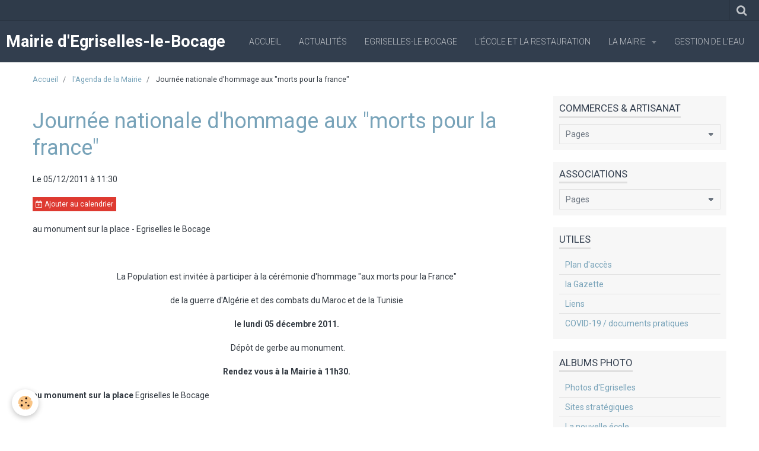

--- FILE ---
content_type: text/html; charset=UTF-8
request_url: http://www.egriselles-le-bocage.net/agenda/journundefinede-nationale-d-hommage-aux-morts-pour-la-france.html
body_size: 37082
content:
    <!DOCTYPE html>
<html lang="fr">
    <head>
        <title>Journée nationale d'hommage aux "morts pour la france"</title>
        <meta name="theme-color" content="rgba(50, 62, 78, 1)">
        <meta name="msapplication-navbutton-color" content="rgba(50, 62, 78, 1)">
        <meta name="apple-mobile-web-app-capable" content="yes">
        <meta name="apple-mobile-web-app-status-bar-style" content="black-translucent">

        <!-- pretty / experienced -->
<meta http-equiv="Content-Type" content="text/html; charset=utf-8">
<!--[if IE]>
<meta http-equiv="X-UA-Compatible" content="IE=edge">
<![endif]-->
<meta name="viewport" content="width=device-width, initial-scale=1, maximum-scale=1.0, user-scalable=no">
<meta name="msapplication-tap-highlight" content="no">
  <link rel="alternate" type="application/rss+xml" href="http://www.egriselles-le-bocage.net/agenda/do/rss.xml" />
  <meta property="og:title" content="Journée nationale d'hommage aux &quot;morts pour la france&quot;"/>
  <meta property="og:url" content="http://www.egriselles-le-bocage.net/agenda/journundefinede-nationale-d-hommage-aux-morts-pour-la-france.html"/>
  <meta property="og:type" content="website"/>
  <meta name="description" content="   La Population est invitée à participer à la cérémonie d'hommage &quot;aux morts pour la France&quot;  de la guerre d'Algérie et des combats du Maroc et de la Tunisie  le lundi 05 décembre 2011.   Dépôt de gerbe au monument.  Rendez vous à la Mairie à 11h30." />
  <meta property="og:description" content="   La Population est invitée à participer à la cérémonie d'hommage &quot;aux morts pour la France&quot;  de la guerre d'Algérie et des combats du Maroc et de la Tunisie  le lundi 05 décembre 2011.   Dépôt de gerbe au monument.  Rendez vous à la Mairie à 11h30."/>
  <link rel="alternate" type="application/rss+xml" title="Mairie d'Egriselles-le-Bocage : l'Agenda de la Mairie" href="http://www.egriselles-le-bocage.net/agenda/do/rss.xml" />
  <link rel="canonical" href="http://www.egriselles-le-bocage.net/agenda/journundefinede-nationale-d-hommage-aux-morts-pour-la-france.html">
<meta name="generator" content="e-monsite (e-monsite.com)">








                
                                    
                
                
                                                                                                                                                                                                            
            <link href="https://fonts.googleapis.com/css?family=Roboto:300,400,700&display=swap" rel="stylesheet">
        
        <link href="https://maxcdn.bootstrapcdn.com/font-awesome/4.7.0/css/font-awesome.min.css" rel="stylesheet">

        <link href="//www.egriselles-le-bocage.net/themes/combined.css?v=6_1665404070_54" rel="stylesheet">

        <!-- EMS FRAMEWORK -->
        <script src="//www.egriselles-le-bocage.net/medias/static/themes/ems_framework/js/jquery.min.js"></script>
        <!-- HTML5 shim and Respond.js for IE8 support of HTML5 elements and media queries -->
        <!--[if lt IE 9]>
        <script src="//www.egriselles-le-bocage.net/medias/static/themes/ems_framework/js/html5shiv.min.js"></script>
        <script src="//www.egriselles-le-bocage.net/medias/static/themes/ems_framework/js/respond.min.js"></script>
        <![endif]-->

        <script src="//www.egriselles-le-bocage.net/medias/static/themes/ems_framework/js/ems-framework.min.js?v=2087"></script>

        <script src="http://www.egriselles-le-bocage.net/themes/content.js?v=6_1665404070_54&lang=fr"></script>

            <script src="//www.egriselles-le-bocage.net/medias/static/js/rgpd-cookies/jquery.rgpd-cookies.js?v=2087"></script>
    <script>
                                    $(document).ready(function() {
            $.RGPDCookies({
                theme: 'ems_framework',
                site: 'www.egriselles-le-bocage.net',
                privacy_policy_link: '/about/privacypolicy/',
                cookies: [{"id":null,"favicon_url":"https:\/\/ssl.gstatic.com\/analytics\/20210414-01\/app\/static\/analytics_standard_icon.png","enabled":true,"model":"google_analytics","title":"Google Analytics","short_description":"Permet d'analyser les statistiques de consultation de notre site","long_description":"Indispensable pour piloter notre site internet, il permet de mesurer des indicateurs comme l\u2019affluence, les produits les plus consult\u00e9s, ou encore la r\u00e9partition g\u00e9ographique des visiteurs.","privacy_policy_url":"https:\/\/support.google.com\/analytics\/answer\/6004245?hl=fr","slug":"google-analytics"},{"id":null,"favicon_url":"","enabled":true,"model":"addthis","title":"AddThis","short_description":"Partage social","long_description":"Nous utilisons cet outil afin de vous proposer des liens de partage vers des plateformes tiers comme Twitter, Facebook, etc.","privacy_policy_url":"https:\/\/www.oracle.com\/legal\/privacy\/addthis-privacy-policy.html","slug":"addthis"}],
                modal_title: 'Gestion\u0020des\u0020cookies',
                modal_description: 'd\u00E9pose\u0020des\u0020cookies\u0020pour\u0020am\u00E9liorer\u0020votre\u0020exp\u00E9rience\u0020de\u0020navigation,\nmesurer\u0020l\u0027audience\u0020du\u0020site\u0020internet,\u0020afficher\u0020des\u0020publicit\u00E9s\u0020personnalis\u00E9es,\nr\u00E9aliser\u0020des\u0020campagnes\u0020cibl\u00E9es\u0020et\u0020personnaliser\u0020l\u0027interface\u0020du\u0020site.',
                privacy_policy_label: 'Consulter\u0020la\u0020politique\u0020de\u0020confidentialit\u00E9',
                check_all_label: 'Tout\u0020cocher',
                refuse_button: 'Refuser',
                settings_button: 'Param\u00E9trer',
                accept_button: 'Accepter',
                callback: function() {
                    // website google analytics case (with gtag), consent "on the fly"
                    if ('gtag' in window && typeof window.gtag === 'function') {
                        if (window.jsCookie.get('rgpd-cookie-google-analytics') === undefined
                            || window.jsCookie.get('rgpd-cookie-google-analytics') === '0') {
                            gtag('consent', 'update', {
                                'ad_storage': 'denied',
                                'analytics_storage': 'denied'
                            });
                        } else {
                            gtag('consent', 'update', {
                                'ad_storage': 'granted',
                                'analytics_storage': 'granted'
                            });
                        }
                    }
                }
            });
        });
    </script>
        <script async src="https://www.googletagmanager.com/gtag/js?id=G-4VN4372P6E"></script>
<script>
    window.dataLayer = window.dataLayer || [];
    function gtag(){dataLayer.push(arguments);}
    
    gtag('consent', 'default', {
        'ad_storage': 'denied',
        'analytics_storage': 'denied'
    });
    
    gtag('js', new Date());
    gtag('config', 'G-4VN4372P6E');
</script>

        
    <!-- Global site tag (gtag.js) -->
        <script async src="https://www.googletagmanager.com/gtag/js?id=UA-9537748-1"></script>
        <script>
        window.dataLayer = window.dataLayer || [];
        function gtag(){dataLayer.push(arguments);}

gtag('consent', 'default', {
            'ad_storage': 'denied',
            'analytics_storage': 'denied'
        });
        gtag('set', 'allow_ad_personalization_signals', false);
                gtag('js', new Date());
        gtag('config', 'UA-9537748-1');
    </script>

        <style>
        #overlay{position:fixed;top:0;left:0;width:100vw;height:100vh;z-index:1001}
                                #overlay.loader{display:-webkit-flex;display:flex;-webkit-justify-content:center;justify-content:center;-webkit-align-items:center;align-items:center;background-color:rgba(190, 212, 223, 1);opacity:1}#overlay.stop div{animation-play-state:paused}
                        .loader-ellipsis{display:inline-block;position:relative;width:64px;height:64px}.loader-ellipsis div{position:absolute;top:27px;width:11px;height:11px;border-radius:50%;background-color:rgba(50, 62, 78, 1);animation-timing-function:cubic-bezier(0,1,1,0)}.loader-ellipsis div:nth-child(1){left:6px;animation:loader-ellipsis1 .6s infinite}.loader-ellipsis div:nth-child(2){left:6px;animation:loader-ellipsis2 .6s infinite}.loader-ellipsis div:nth-child(3){left:26px;animation:loader-ellipsis2 .6s infinite}.loader-ellipsis div:nth-child(4){left:45px;animation:loader-ellipsis3 .6s infinite}@keyframes loader-ellipsis1{0%{transform:scale(0)}100%{transform:scale(1)}}@keyframes loader-ellipsis3{0%{transform:scale(1)}100%{transform:scale(0)}}@keyframes loader-ellipsis2{0%{transform:translate(0,0)}100%{transform:translate(19px,0)}}
                            </style>
        <script type="application/ld+json">
    {
        "@context" : "https://schema.org/",
        "@type" : "WebSite",
        "name" : "Mairie d'Egriselles-le-Bocage",
        "url" : "http://www.egriselles-le-bocage.net/"
    }
</script>
            </head>
    <body id="agenda_run_journundefinede-nationale-d-hommage-aux-morts-pour-la-france" class="default">
        
                <div id="overlay" class="loader">
            <div class="loader-ellipsis">
                <div></div><div></div><div></div><div></div>
            </div>
        </div>
                        <!-- HEADER -->
        <header id="header" class="navbar" data-fixed="true" data-margin-top="false" data-margin-bottom="true">
            <div id="header-main" data-padding="true">
                                                                            <!-- header -->
                <a class="brand" href="http://www.egriselles-le-bocage.net/" data-appearance="horizontal">
                                                            <div class="brand-titles">
                                                <span class="brand-title">Mairie d'Egriselles-le-Bocage</span>
                                                                    </div>
                                    </a>
                
                                <nav id="menu" class="collapse">
                                                                        <ul class="nav navbar-nav">
                    <li>
                <a href="http://www.egriselles-le-bocage.net/">
                                        Accueil
                </a>
                            </li>
                    <li>
                <a href="http://www.egriselles-le-bocage.net/blog/">
                                        Actualités
                </a>
                            </li>
                    <li>
                <a href="http://www.egriselles-le-bocage.net/pages/egriselles-le-bocage/">
                                        Egriselles-le-Bocage
                </a>
                            </li>
                    <li>
                <a href="http://www.egriselles-le-bocage.net/pages/l-ecole/">
                                        L'école et la restauration
                </a>
                            </li>
                    <li class="subnav">
                <a href="http://www.egriselles-le-bocage.net/pages/mairie/" class="subnav-toggle" data-toggle="subnav" data-animation="slide">
                                        La Mairie
                </a>
                                    <ul class="nav subnav-menu">
                                                    <li>
                                <a href="http://www.egriselles-le-bocage.net/pages/mairie/les-compte-rendus-du-conseil-municipal/">
                                    Les comptes-rendus du Conseil Municipal
                                </a>
                                                            </li>
                                            </ul>
                            </li>
                    <li>
                <a href="http://www.egriselles-le-bocage.net/pages/gestion-de-l-eau/">
                                        Gestion de l'eau
                </a>
                            </li>
            </ul>

                                                            </nav>
                
                            </div>
            <div id="header-buttons" data-retract="true">
                                <button class="btn btn-link navbar-toggle header-btn" data-toggle="collapse" data-target="#menu" data-orientation="horizontal">
                    <i class="fa fa-bars fa-lg"></i>
                </button>
                
                
                                <div class="navbar-search dropdown">
                    <button class="btn btn-link header-btn" type="button" data-toggle="dropdown">
                        <i class="fa fa-search fa-lg"></i>
                    </button>
                    <form method="get" action="http://www.egriselles-le-bocage.net/search/site/" class="dropdown-menu">
                        <div class="input-group">
                            <input type="text" name="q" value="" placeholder="Votre recherche" pattern=".{3,}" required title="Seuls les mots de plus de deux caractères sont pris en compte lors de la recherche.">
                            <div class="input-group-btn">
                                <button type="submit" class="btn btn-link">
                                    <i class="fa fa-search fa-lg"></i>
                                </button>
                            </div>
                        </div>
                    </form>
                </div>
                
                
                            </div>
                                                    
                    </header>
        <!-- //HEADER -->

        
        <!-- WRAPPER -->
        <div id="wrapper" class="container">
                            <!-- BREADCRUMBS -->
                   <ol class="breadcrumb">
                  <li>
            <a href="http://www.egriselles-le-bocage.net/">Accueil</a>
        </li>
                        <li>
            <a href="http://www.egriselles-le-bocage.net/agenda/">l'Agenda de la Mairie</a>
        </li>
                        <li class="active">
            Journée nationale d'hommage aux "morts pour la france"
         </li>
            </ol>
                <!-- //BREADCRUMBS -->
            
            <!-- CONTENT -->
            <div id="content">
                <!-- MAIN -->
                <section id="main">

                    
                    
                    
                                        
                                        
                                        <div class="view view-agenda" id="view-item" data-id-event="4ed5faaf9b0f5c9420665a7d">
        <div id="site-module" class="site-module" data-itemid="4e7be615d6716fde4dbc2257" data-siteid="4e7be614563e6fde4dbcb03c"></div>
    <h1 class="view-title">Journée nationale d'hommage aux "morts pour la france"</h1>
    <p class="view-subtitle">
                    <span class="date">Le 05/12/2011</span>
                                            <span class="time">à 11:30</span>
                                </p>

            <p>
                            <a href="http://www.egriselles-le-bocage.net/agenda/do/icalendar/4ed5faaf9b0f5c9420665a7d/" class="btn btn-small btn-primary"><i class="fa fa-calendar-plus-o"></i> Ajouter au calendrier</a>
                                </p>
    
    <ul class="list-inline">
                    <li data-role="place">
                                    au monument sur la place  -  Egriselles le Bocage                            </li>
                            </ul>

            <div class="clearfix"><p>&nbsp;</p>
<p style="text-align: center;">La Population est invit&eacute;e &agrave; participer &agrave; la c&eacute;r&eacute;monie d'hommage "aux morts pour la France"</p>
<p style="text-align: center;">de la guerre d'Alg&eacute;rie et des combats du Maroc et de la Tunisie</p>
<p style="text-align: center;"><strong>le lundi 05 d&eacute;cembre 2011.</strong></p>
<p style="text-align: center;">&nbsp;D&eacute;p&ocirc;t de gerbe au monument.</p>
<p style="text-align: center;"><strong>Rendez vous &agrave; la Mairie &agrave; 11h30.</strong></p></div>
    
    
    
    <address>
        <strong>au monument sur la place</strong>                                Egriselles le Bocage                    </address>

    
    
    
    
    
    

</div>


                </section>
                <!-- //MAIN -->

                                <!-- SIDEBAR -->
                <aside id="sidebar" data-fixed="true" data-offset="true">
                    <div id="sidebar-wrapper">
                                                                                                                                                                                                                                    <div class="widget" data-id="widget_page_category">
                                        
<div class="widget-title">
    
            <a href="http://www.egriselles-le-bocage.net/pages/commerces-artisanat/">
        <span>
            Commerces & Artisanat
        </span>  

            </a>
        
</div>

                                        <div id="widget1" class="widget-content" data-role="widget-content">
                                            
                                                                                        
                                                                                                <form method="post" action="#">
         <select name="pagelist" onchange="window.location=this.value;">
            <option value="">Pages</option>
                                               <option class="page" value="http://www.egriselles-le-bocage.net/pages/commerces-artisanat/sarl-renov-d-antan.html">SARL Rénov d'Antan</option>
                                   <option class="page" value="http://www.egriselles-le-bocage.net/pages/commerces-artisanat/le-coup-de-pouce-de-celine.html">Le coup de pouce de Céline</option>
                                   <option class="page" value="http://www.egriselles-le-bocage.net/pages/commerces-artisanat/rose-et-chloe-beaute.html">Rose et Chloë Beauté</option>
                                   <option class="page" value="http://www.egriselles-le-bocage.net/pages/commerces-artisanat/entreprise-dexa.html">Antenniste DEXA</option>
                                   <option class="page" value="http://www.egriselles-le-bocage.net/pages/commerces-artisanat/ada-conseils.html">ADA Conseils</option>
                                   <option class="page" value="http://www.egriselles-le-bocage.net/pages/commerces-artisanat/coiffeur-dames-messieurs.html">Coiffeur Le salon du Bocage</option>
                                   <option class="page" value="http://www.egriselles-le-bocage.net/pages/commerces-artisanat/boulangerie-patisserie-mini-marche.html">Boulangerie</option>
                                   <option class="page" value="http://www.egriselles-le-bocage.net/pages/commerces-artisanat/deco-murs-89.html">Déco Murs 89</option>
                                   <option class="page" value="http://www.egriselles-le-bocage.net/pages/commerces-artisanat/entreprise-bernard-de-peinture-et-d-electricite.html">Entreprise Bernard</option>
                                   <option class="page" value="http://www.egriselles-le-bocage.net/pages/commerces-artisanat/impact-electrique.html">Impact electrique</option>
                                   <option class="page" value="http://www.egriselles-le-bocage.net/pages/commerces-artisanat/entreprises-de-maconnerie-et-travaux.html">Maçonnerie et travaux</option>
                                   <option class="page" value="http://www.egriselles-le-bocage.net/pages/commerces-artisanat/la-pharmacie.html">Pharmacie</option>
                                   <option class="page" value="http://www.egriselles-le-bocage.net/pages/commerces-artisanat/maison-d-edition.html">Maison d'édition</option>
                                   <option class="page" value="http://www.egriselles-le-bocage.net/pages/commerces-artisanat/tabac-presse-equipement-de-la-maison.html">Tabac/Presse/Equipement de la</option>
                                   <option class="page" value="http://www.egriselles-le-bocage.net/pages/commerces-artisanat/serrurerie-peps-sarl.html">Serrurerie PEPS SARL</option>
                                   <option class="page" value="http://www.egriselles-le-bocage.net/pages/commerces-artisanat/artisan-carreleur.html">Artisan carreleur</option>
                                   <option class="page" value="http://www.egriselles-le-bocage.net/pages/commerces-artisanat/domi-service-pro.html">DOMI SERVICE PRO</option>
                                   <option class="page" value="http://www.egriselles-le-bocage.net/pages/commerces-artisanat/garage-egriselle-auto.html">Garage Egriselle Auto</option>
                            
                     </select>
    </form>
    

                                        </div>
                                    </div>
                                    
                                                                                                                                                                                                                                                                                                                                                                                                    <div class="widget" data-id="widget_page_category">
                                        
<div class="widget-title">
    
            <a href="http://www.egriselles-le-bocage.net/pages/associations/">
        <span>
            Associations
        </span>  

            </a>
        
</div>

                                        <div id="widget2" class="widget-content" data-role="widget-content">
                                            
                                                                                        
                                                                                                <form method="post" action="#">
         <select name="pagelist" onchange="window.location=this.value;">
            <option value="">Pages</option>
                                               <option class="page" value="http://www.egriselles-le-bocage.net/pages/associations/la-bibliotheque-du-bocage.html">La bibliothèque du Bocage</option>
                                   <option class="page" value="http://www.egriselles-le-bocage.net/pages/associations/la-marelle-des-parents-1.html">La Marelle des parents</option>
                                   <option class="page" value="http://www.egriselles-le-bocage.net/pages/associations/football-club.html">Football Club</option>
                                   <option class="page" value="http://www.egriselles-le-bocage.net/pages/associations/tennis-club.html">Tennis Club</option>
                                   <option class="page" value="http://www.egriselles-le-bocage.net/pages/associations/ensemble-artistique-du-bocage.html">Ensemble artistique</option>
                                   <option class="page" value="http://www.egriselles-le-bocage.net/pages/associations/patchwork.html">Patchwork</option>
                                   <option class="page" value="http://www.egriselles-le-bocage.net/pages/associations/4x4-evasion.html">4x4 Evasion</option>
                                   <option class="page" value="http://www.egriselles-le-bocage.net/pages/associations/paroissiale.html">Paroissiale</option>
                                   <option class="page" value="http://www.egriselles-le-bocage.net/pages/associations/societe-de-chasse.html">Société de chasse</option>
                                   <option class="page" value="http://www.egriselles-le-bocage.net/pages/associations/amicale-des-sapeurs-pompiers.html">Amicale des Sapeurs Pompiers</option>
                            
                     </select>
    </form>
    

                                        </div>
                                    </div>
                                    
                                                                                                                                                                                                                                                                                                                                        <div class="widget" data-id="widget_page_category">
                                        
<div class="widget-title">
    
            <a href="http://www.egriselles-le-bocage.net/pages">
        <span>
            Utiles
        </span>  

            </a>
        
</div>

                                        <div id="widget3" class="widget-content" data-role="widget-content">
                                            
                                                                                        
                                                                                                <ul class="nav nav-list" data-addon="pages">
              
                                <li>
                <a href="http://www.egriselles-le-bocage.net/pages/plan-d-acces.html">
                    Plan d'accès
                                    </a>
            </li>
                        <li>
                <a href="http://www.egriselles-le-bocage.net/pages/le-dernier-numero-de-la-gazette.html">
                    la Gazette
                                    </a>
            </li>
                        <li>
                <a href="http://www.egriselles-le-bocage.net/pages/liens.html">
                    Liens
                                    </a>
            </li>
                        <li>
                <a href="http://www.egriselles-le-bocage.net/pages/covid-19-documents-pratiques-1.html">
                    COVID-19 / documents pratiques
                                    </a>
            </li>
                        </ul>
    

                                        </div>
                                    </div>
                                    
                                                                                                                                                                                                                                                                                                                                        <div class="widget" data-id="widget_image_categories">
                                        
<div class="widget-title">
    
        <span>
            Albums Photo
        </span>  

        
</div>

                                        <div id="widget4" class="widget-content" data-role="widget-content">
                                            
                                                                                        
                                                                                        <ul class="nav nav-list" data-addon="album">
            <li data-category="photos-d-egriselles">
        <a href="http://www.egriselles-le-bocage.net/album/photos-d-egriselles/">Photos d'Egriselles</a>
    </li>
        <li data-category="sites-strategiques">
        <a href="http://www.egriselles-le-bocage.net/album/sites-strategiques/">Sites stratégiques</a>
    </li>
        <li data-category="la-future-ecole">
        <a href="http://www.egriselles-le-bocage.net/album/la-future-ecole/">La nouvelle école</a>
    </li>
        <li data-category="inauguration-de-la-station-de-traitement-des-eaux-potables-siaep-st-hubert">
        <a href="http://www.egriselles-le-bocage.net/album/inauguration-de-la-station-de-traitement-des-eaux-potables-siaep-st-hubert/">Nouvelle station de traitement des eaux potables St-Hubert</a>
    </li>
        <li data-category="travaux-communaux">
        <a href="http://www.egriselles-le-bocage.net/album/travaux-communaux/">Travaux communaux</a>
    </li>
        <li data-category="nouveaux-commerces-et-artisans">
        <a href="http://www.egriselles-le-bocage.net/album/nouveaux-commerces-et-artisans/">Nouveaux commerces et artisans</a>
    </li>
        <li data-category="fete-de-la-pentecote-2011">
        <a href="http://www.egriselles-le-bocage.net/album/fete-de-la-pentecote-2011/">Fête de la Pentecôte et vide greniers</a>
    </li>
        <li data-category="13-et-14-juillet-2011">
        <a href="http://www.egriselles-le-bocage.net/album/13-et-14-juillet-2011/">13 et 14 juillet</a>
    </li>
        <li data-category="marche-de-noel-2010">
        <a href="http://www.egriselles-le-bocage.net/album/marche-de-noel-2010/">Marché de Noël</a>
    </li>
        <li data-category="marche-dinatoire-n-10">
        <a href="http://www.egriselles-le-bocage.net/album/marche-dinatoire-n-10/">Marches dinatoires</a>
    </li>
        <li data-category="rassemblements-de-bikers">
        <a href="http://www.egriselles-le-bocage.net/album/rassemblements-de-bikers/">Rassemblements de Bikers</a>
    </li>
        </ul>

                                        </div>
                                    </div>
                                    
                                                                                                                                                                                                                                                                                                                                        <div class="widget" data-id="widget_meteo">
                                        
<div class="widget-title">
    
        <span>
            Météo
        </span>  

        
</div>

                                        <div id="widget5" class="widget-content" data-role="widget-content">
                                            
                                                                                        
                                                                                            <div class="media-list media-stacked">
        <div class="media">
            <div class="media-object">
                <img src="//www.egriselles-le-bocage.net/medias/static/themes/im/widget_meteo/04n.png" width="50" alt="Couvert">
            </div>
            <div class="media-body">
                <p class="media-heading">Égriselles-le-Bocage</p>
                <p class="media-subheading">
                    <span class="meteo-temperature">3</span>
                    <sup class="meteo-unit">°C</sup> 
                    Couvert
                </p>
                <p class="text-muted">
                    <small>Min: 3 °C | 
                    Max: 3 °C | 
                    Vent: 11 kmh 195°</small>
                </p>
            </div>
        </div>
    </div>

                                        </div>
                                    </div>
                                    
                                                                                                                                                                                                                                                                                                                                        <div class="widget" data-id="widget_htmltext">
                                        
<div class="widget-title">
    
        <span>
            Numéros d'urgence
        </span>  

        
</div>

                                        <div id="widget6" class="widget-content" data-role="widget-content">
                                            
                                                                                        
                                                                                        Pompiers - 18
SAMU - 15
Gendarmerie (St Valérien) - 17 
Mairie - 03 86 86 01 17

                                        </div>
                                    </div>
                                    
                                                                                                                                                                                                                                                                                                                                        <div class="widget" data-id="widget_htmltext">
                                        
<div class="widget-title">
    
        <span>
            Des liens ...
        </span>  

        
</div>

                                        <div id="widget7" class="widget-content" data-role="widget-content">
                                            
                                                                                        
                                                                                        <p><span style="font-size: x-small;"><b>Sites de l'administration locale</b></span><i><a target="_blank" href="http://www.yonne.pref.gouv.fr/">La préfecture de l'Yonne</a></i><br><span style="font-size: x-small;"><b>Sites d'information</b></span><i><a target="_blank" href="http://fr.wikipedia.org/wiki/%C3%89griselles-le-Bocage">Wikipedia sur Egriselles-le-Bocage</a></i><br><span style="font-size: x-small;"><b>Sites amis</b></span><i><a target="_blank" href="http://www.lagazette89.fr/">Gazette89</a><br><a target="_blank" href="http://4x4evasion89.blogspot.com/">4x4Evasion89</a></i></p>
                                        </div>
                                    </div>
                                    
                                                                                                                                                                        </div>
                </aside>
                <!-- //SIDEBAR -->
                            </div>
            <!-- //CONTENT -->
        </div>
        <!-- //WRAPPER -->

                <!-- FOOTER -->
        <footer id="footer">
                        <div class="container">
                            <div id="footer-wrapper">
                                        <!-- CUSTOMIZE AREA -->
                    <div id="bottom-site">
                                                    <div id="rows-6023ba1a0c1838895b659e5c" class="rows" data-total-pages="1" data-current-page="1">
                                                            
                
                        
                        
                                
                                <div class="row-container rd-1 page_1">
            	<div class="row-content">
        			                        			    <div class="row" data-role="line">

                    
                                                
                                                                        
                                                
                                                
						                                                                                                                                                
                                        				<div data-role="cell" class="column empty-column" style="width:100%">
            					<div id="cell-5e85fb85dafe6134b089798d" class="column-content">            							&nbsp;
            						            					</div>
            				</div>
																		        			</div>
                            		</div>
                        	</div>
						</div>

                                            </div>
                    
                                    </div>

                                                                                                    
                                    
                                        </div>
                    </footer>
        <!-- //FOOTER -->
        
        
        
        <script src="//www.egriselles-le-bocage.net/medias/static/themes/ems_framework/js/jquery.mobile.custom.min.js"></script>
        <script src="//www.egriselles-le-bocage.net/medias/static/themes/ems_framework/js/jquery.zoom.min.js"></script>
        <script src="//www.egriselles-le-bocage.net/medias/static/themes/ems_framework/js/imagelightbox.min.js"></script>
        <script src="http://www.egriselles-le-bocage.net/themes/custom.js?v=6_1665404070_54"></script>
        
            

 
    
						 	 





                <!-- SOCIAL LINKS -->
                                                    
                                        
                    <!-- //SOCIAL LINKS -->
            </body>
</html>


--- FILE ---
content_type: text/javascript; charset=UTF-8
request_url: http://www.egriselles-le-bocage.net/themes/custom.js?v=6_1665404070_54
body_size: 10235
content:
layout.bodyGradient={};layout.header={};layout.menu={};layout.sidebar={};layout.lightbox={};layout.anchors=function($target){var $targetX=$target.offset().left;var $targetY=$target.offset().top;$targetY-=$('#header[data-fixed="true"]').length?$('#header').outerHeight():0;$('html, body').animate({scrollTop:$targetY,scrollLeft:$targetX},240)};layout.bodyGradient.posY=function(){var $bodyBg=$('body').css('background-image').split(/,\n\s+/);var $newBg=[];$.each($bodyBg,function($k,$v){if($v.search('linear-gradient')!=-1){var $posY=$('#header').hasClass('fixed')?$('#header').outerHeight():$('#header').offset().top+$('#header').outerHeight();$v=$v.replace(/[+-]?\d+px/,$posY+'px')}
$newBg.push($v)});$('body').css({'background-image':$newBg.join(',')})};layout.overlay=function(action){var $overlay=$('#overlay');if(action==='in'){$overlay.insertAfter('#menu').removeClass('hide').animate({opacity:1},480,function(){$('body').css('overflow-y','hidden')}).one('click',function(){$('#menu').collapse('hide')})}else if(action==='out'){$overlay.animate({opacity:0},500,function(){$(this).appendTo('body').addClass('hide');$('body').css('overflow-y','')})}else if(action==='loaded'){$overlay.addClass('stop');$overlay.delay(500).animate({opacity:0},500,function(){$(this).appendTo('body').addClass('hide').removeClass('loader stop');$('body').css('overflow-y','');$overlay.empty();if($('#cover').find('.cover-title').length){$('#cover').find('.cover-title:visible').addClass('active');layout.cover.title()}})}};layout.header.init=function(){layout.header.fix();if($('#header-buttons[data-retract="true"]').children(':visible').length!=0){layout.header.retract()}else{$('#header-buttons').attr('data-retract','false')}}
layout.header.fix=function(){$('#header').fix('reset');$('#cover, #wrapper').css({'margin-top':''});var $next=$('#cover:visible').length?$('#cover'):$('#wrapper');var $w=$('#header').outerWidth();var $h=$('#header').outerHeight(!0)+parseInt($next.css('margin-top').replace('px',''),10);var $from=$('#header').offset().top;$('#header').on({'on.start.fix':function(){$next.css({'margin-top':$h+'px'})},'on.end.fix':function(){$next.css({'margin-top':''})}});$('#header').fix({classname:'fixed',from:$from,width:$w})};layout.header.retract=function(){var $top=0;var $start=$('#content').offset().top-$('#header').outerHeight();if(window.matchMedia("(min-width: 1200px)").matches&&$(window).scrollTop()>$start){$top=-Math.abs($('#header-buttons').outerHeight())}
$('#header').css({'margin-top':$top+'px'})};layout.header.readingProgress=function(){var $total=$(document).height()-$(window).height();var $percent=($(window).scrollTop()/$total)*100;$('#readingprogress').find('div').css('width',$percent+'%')};layout.menu.init=function(){$('#menu').on({'on.show.collapse':function(){layout.overlay('in')},'on.hidden.collapse':function(){$(this).css({'height':''});layout.overlay('out')}})};layout.sidebar.init=function(){if($('#sidebar[data-fixed="true"]').length){layout.sidebar.fix();$('.pagination').on('on.pagination.changed',function(){layout.sidebar.fix()});$('.carousel').on('on.afterSlide.carousel',function(){layout.sidebar.fix()});$('.collapse').on('on.shown.collapse on.hidden.collapse',function(){layout.sidebar.fix()});$('#content').find('[data-toggle="subnav"]').on('on.shown.subnav on.hidden.subnav',function(){layout.sidebar.fix()});$('textarea').on('mouseup',function(){layout.sidebar.fix()})}};layout.sidebar.fix=function(){if($('#sidebar').is('[data-fixed="true"]')){$('#sidebar-wrapper').fix('reset');$('#sidebar').attr('data-fixed','false')}
$('#sidebar-wrapper').css({'min-height':'auto'});if(window.matchMedia("(min-width: 1200px)").matches&&($(document).height()>$(window).height())&&($('#main').outerHeight()>$('#sidebar-wrapper').outerHeight())){var $offset=$('#sidebar').is('[data-offset="true"]')?(window.matchMedia("(min-width: 1600px)").matches?30:20):0;var $from=$('#sidebar').offset().top;if($('#header').data('fixed')){$from-=$('#header').outerHeight();$from+=$('#header-buttons').is('[data-retract="true"]')?$('#header-buttons').outerHeight():0}
$('#sidebar-wrapper').fix({classname:'fixed',from:$from,offset:$offset,to:'#main',width:'#sidebar'});$('#sidebar').attr('data-fixed','true')}else{$('#sidebar-wrapper').css({'min-height':''})}};layout.lightbox.activityIndicatorOn=function(){$('<div id="lightbox-loading"><div></div></div>').appendTo('body')};layout.lightbox.activityIndicatorOff=function(){$('#lightbox-loading').remove()};layout.lightbox.overlayOn=function(){$('<div id="lightbox-overlay"></div>').appendTo('body');$('body').css('overflow','hidden')};layout.lightbox.overlayOff=function(){$('#lightbox-overlay').remove();$('body').css('overflow','')};layout.lightbox.closeButtonOn=function(ins){$('<button type="button" id="lightbox-close" class="btn btn-link"></button>').appendTo('body').on('click touchend',function(){$(this).remove();ins.quitImageLightbox();return!1})};layout.lightbox.closeButtonOff=function(){$('#lightbox-close').remove()};layout.lightbox.captionOn=function(){var $description=$('a[href="'+$('#lightbox').attr('src')+'"]').attr('title');if($description.length>0)
$('<div id="lightbox-caption">'+$description+'</div>').appendTo('body');};layout.lightbox.captionOff=function(){$('#lightbox-caption').remove()};layout.lightbox.arrowsOn=function(instance,selector){var $arrows=$('<button type="button" class="btn btn-link lightbox-arrow lightbox-arrow-left"></button><button type="button" class="btn btn-link lightbox-arrow lightbox-arrow-right"></button>');$arrows.appendTo('body');$arrows.on('click touchend',function(e){e.preventDefault();var $this=$(this),$target=$(selector+'[href="'+$('#lightbox').attr('src')+'"]'),index=$target.index(selector);if($this.hasClass('lightbox-arrow-left')){index=index-1;if(!$(selector).eq(index).length)
index=$(selector).length}else{index=index+1;if(!$(selector).eq(index).length)
index=0}
instance.switchImageLightbox(index);return!1})};layout.lightbox.arrowsOff=function(){$('.lightbox-arrow').remove()};layout.lightbox.init=function(){$('.fancybox[data-fancybox-type="image"]').off('click.fb-start');var $instance=$('.fancybox[data-fancybox-type="image"]').imageLightbox({selector:'id="lightbox"',onStart:function(){layout.lightbox.overlayOn();layout.lightbox.closeButtonOn($instance);var $gallery=$instance.is('[rel]')?'.fancybox[data-fancybox-type="image"][rel="'+$instance.attr('rel')+'"]':!1;if($gallery!=!1){layout.lightbox.arrowsOn($instance,$gallery)}},onEnd:function(){layout.lightbox.overlayOff();layout.lightbox.captionOff();layout.lightbox.closeButtonOff();layout.lightbox.arrowsOff()},onLoadStart:function(){layout.lightbox.captionOff();layout.lightbox.activityIndicatorOn()},onLoadEnd:function(){var $gallery=$('.fancybox[data-fancybox-type="image"][rel="'+$instance.attr('rel')+'"]').length;var $caption=$instance.is('[title]')?$instance.attr('title'):!1;if($caption){layout.lightbox.captionOn()}
if($gallery){$('.lightbox-arrow').css('display','block')}
layout.lightbox.activityIndicatorOff()}})}
layout.blog=function(){$('.media-blog').each(function(){var $nb_blogposts=$(this).find('.media').length;$(this).addClass('media-stacked').find('.media').each(function(i){var $img=$(this).find('.media-object').find('img');if($img.attr('src')!=undefined){var $imgUrl=$img.attr('src').indexOf('?')!=-1?$img.attr('src').substring(0,$img.attr('src').indexOf('?')):$img.attr('src');$(this).find('.media-object').css('background-image','url('+$imgUrl+')');$img.attr({'src':$imgUrl+'?fx=c_750_750','height':750})}
var $comments=$(this).find('[data-role="comment"]');var $comments_link=$comments.html();$comments.remove();$($comments_link).attr('data-role','comment').insertAfter($(this).find('[data-role="more"]'));$(this).find('.media-date').addClass('badge');if(((i+1)===$nb_blogposts)&&($('#sidebar').length&&$('#sidebar').data('fixed'))){layout.sidebar.fix()}})});$('[data-plugin="comments-blog"]').on('on.comments.loaded',function(){layout.sidebar.fix()})};layout.mediaList=function(){$('.media-list').each(function(){$(this).filter('.media-thumbnails').find('.media-body:first-child').before('<div class="media-object empty"><i class="fa fa-image"></i></div>');$(this).find('.media-object').find('> a').find('> img').each(function(){var $icon=$(this).closest('a').is('.fancybox')?'search':($(this).closest('.media-list').is('[data-addon="videos"]')?'play':'plus');$('<span/>',{class:'mask'}).append('<i class="fa fa-'+$icon+'"></i>').appendTo($(this).closest('a'))})});$('[data-role="listing_switching"]').each(function(){$(this).on('on.listing.switched',function(){if($('#sidebar').length&&$('#sidebar').data('fixed')){layout.sidebar.fix()}})})};$(window).on({'load':function(){if($('#menu').length){layout.menu.init()}
layout.header.init();if($('body').css('background-image').search('linear-gradient')!=-1){layout.bodyGradient.posY()}
if($('#sidebar').length){layout.sidebar.init()}
layout.blog();layout.mediaList();layout.lightbox.init();$('[data-role="paginated-widget-list"] ul[data-addon="blog"]').each(function(){var wrapper=$(this).parent();var pagination=wrapper.next('[data-role="paginated-widget-pagination"]');if(pagination.length){pagination.on('on.content.loaded',function(){layout.blog()})}});$('[data-role="paginated-widget-list"][data-addon="album"]').each(function(){var wrapper=$(this);var pagination=wrapper.next('[data-role="paginated-widget-pagination"]');if(pagination.length){pagination.on('on.content.loaded',function(){layout.mediaList();layout.lightbox.init()})}});if(window.location.hash){var $target=$('#'+window.location.hash.substring(1)).first();if($target.length){layout.anchors($target)}}
$('a[href^="#"]').not('[data-toggle], [data-slide]').on('click',function(){var $target=$($(this).attr('href')).first();if($target.length){layout.anchors($target)}});setTimeout(function(){layout.overlay('loaded')},500)},'resize':function(){layout.header.fix();if($('body').css('background-image').search('linear-gradient')!=-1){layout.bodyGradient.posY()}
if($('#sidebar').length){layout.sidebar.fix()}},'scroll':function(){if($('#readingprogress').length){layout.header.readingProgress()}
if($('#header-buttons[data-retract="true"]').length){layout.header.retract()}}})